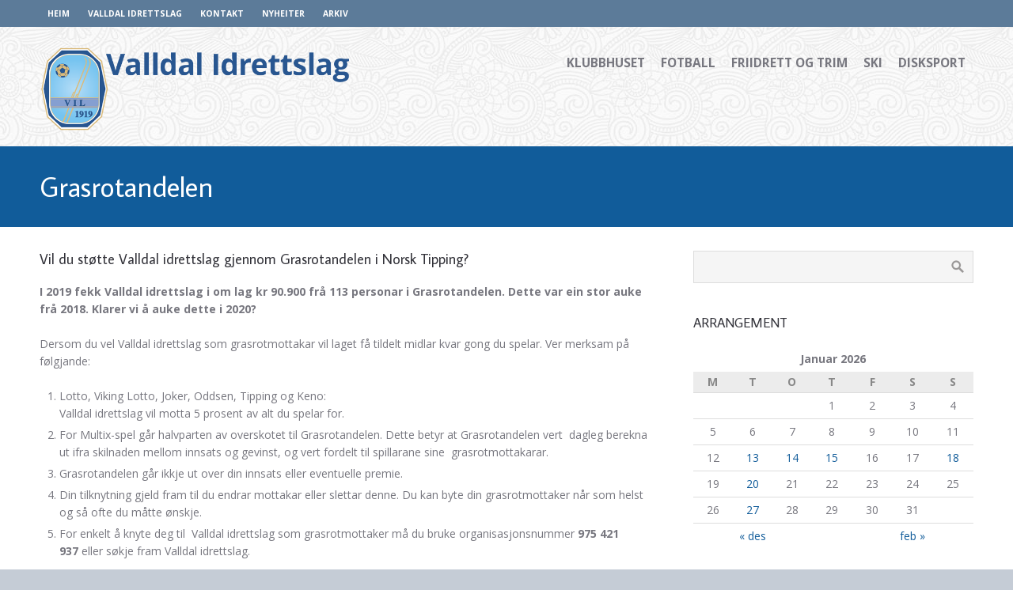

--- FILE ---
content_type: text/html; charset=UTF-8
request_url: http://valldalil.no/valldal-idrettslag/grasrotandelen/
body_size: 12575
content:
<!DOCTYPE html>
<html lang="nn-NO">
<head>
    <meta name='robots' content='index, follow, max-image-preview:large, max-snippet:-1, max-video-preview:-1' />

	<!-- This site is optimized with the Yoast SEO plugin v26.8 - https://yoast.com/product/yoast-seo-wordpress/ -->
	<title>Grasrotandelen - Valldal Idrettslag</title>
	<link rel="canonical" href="https://valldalil.no/valldal-idrettslag/grasrotandelen/" />
	<meta property="og:locale" content="nn_NO" />
	<meta property="og:type" content="article" />
	<meta property="og:title" content="Grasrotandelen - Valldal Idrettslag" />
	<meta property="og:description" content="Vil du støtte Valldal&nbsp;idrettslag gjennom Grasrotandelen i Norsk Tipping? I 2019 fekk Valldal&nbsp;idrettslag i om lag kr 90.900 frå 113 personar i Grasrotandelen. Dette var ein stor auke frå 2018. Klarer vi å auke dette i 2020? Dersom du vel&nbsp;Valldal&nbsp;idrettslag som grasrotmottakar vil laget&nbsp;få&nbsp;tildelt midlar&nbsp;kvar gong du spelar. Ver merksam på følgjande: Lotto, Viking Lotto, Joker, Oddsen, Tipping&nbsp;og&nbsp;Keno:Valldal&nbsp;idrettslag vil motta 5 prosent av alt du spelar for. For Multix-spel går halvparten av overskotet til Grasrotandelen. Dette betyr at Grasrotandelen&nbsp;vert &nbsp;dagleg&hellip;" />
	<meta property="og:url" content="https://valldalil.no/valldal-idrettslag/grasrotandelen/" />
	<meta property="og:site_name" content="Valldal Idrettslag" />
	<meta property="article:publisher" content="https://www.facebook.com/ValldalIdrettslag/" />
	<meta property="article:modified_time" content="2022-04-29T09:34:18+00:00" />
	<meta name="twitter:card" content="summary_large_image" />
	<meta name="twitter:label1" content="Est. reading time" />
	<meta name="twitter:data1" content="2 minutt" />
	<script type="application/ld+json" class="yoast-schema-graph">{"@context":"https://schema.org","@graph":[{"@type":"WebPage","@id":"https://valldalil.no/valldal-idrettslag/grasrotandelen/","url":"https://valldalil.no/valldal-idrettslag/grasrotandelen/","name":"Grasrotandelen - Valldal Idrettslag","isPartOf":{"@id":"http://valldalil.no/#website"},"datePublished":"2022-04-29T08:32:23+00:00","dateModified":"2022-04-29T09:34:18+00:00","breadcrumb":{"@id":"https://valldalil.no/valldal-idrettslag/grasrotandelen/#breadcrumb"},"inLanguage":"nn-NO","potentialAction":[{"@type":"ReadAction","target":["https://valldalil.no/valldal-idrettslag/grasrotandelen/"]}]},{"@type":"BreadcrumbList","@id":"https://valldalil.no/valldal-idrettslag/grasrotandelen/#breadcrumb","itemListElement":[{"@type":"ListItem","position":1,"name":"Home","item":"http://valldalil.no/"},{"@type":"ListItem","position":2,"name":"Valldal Idrettslag","item":"http://valldalil.no/valldal-idrettslag/"},{"@type":"ListItem","position":3,"name":"Grasrotandelen"}]},{"@type":"WebSite","@id":"http://valldalil.no/#website","url":"http://valldalil.no/","name":"Valldal Idrettslag","description":"Vi kan – vi VIL","publisher":{"@id":"http://valldalil.no/#organization"},"potentialAction":[{"@type":"SearchAction","target":{"@type":"EntryPoint","urlTemplate":"http://valldalil.no/?s={search_term_string}"},"query-input":{"@type":"PropertyValueSpecification","valueRequired":true,"valueName":"search_term_string"}}],"inLanguage":"nn-NO"},{"@type":"Organization","@id":"http://valldalil.no/#organization","name":"Valldal Idrettslag","url":"http://valldalil.no/","logo":{"@type":"ImageObject","inLanguage":"nn-NO","@id":"http://valldalil.no/#/schema/logo/image/","url":"http://valldalil.no/wp-content/uploads/2022/04/VIL-logo_ORIG.png","contentUrl":"http://valldalil.no/wp-content/uploads/2022/04/VIL-logo_ORIG.png","width":720,"height":199,"caption":"Valldal Idrettslag"},"image":{"@id":"http://valldalil.no/#/schema/logo/image/"},"sameAs":["https://www.facebook.com/ValldalIdrettslag/"]}]}</script>
	<!-- / Yoast SEO plugin. -->


<link rel="alternate" type="application/rss+xml" title="Valldal Idrettslag &raquo; straum" href="http://valldalil.no/feed/" />
<link rel="alternate" type="application/rss+xml" title="Valldal Idrettslag &raquo; kommentarstraum" href="http://valldalil.no/comments/feed/" />
<link rel="alternate" title="oEmbed (JSON)" type="application/json+oembed" href="http://valldalil.no/wp-json/oembed/1.0/embed?url=http%3A%2F%2Fvalldalil.no%2Fvalldal-idrettslag%2Fgrasrotandelen%2F" />
<link rel="alternate" title="oEmbed (XML)" type="text/xml+oembed" href="http://valldalil.no/wp-json/oembed/1.0/embed?url=http%3A%2F%2Fvalldalil.no%2Fvalldal-idrettslag%2Fgrasrotandelen%2F&#038;format=xml" />
<style id='wp-img-auto-sizes-contain-inline-css' type='text/css'>
img:is([sizes=auto i],[sizes^="auto," i]){contain-intrinsic-size:3000px 1500px}
/*# sourceURL=wp-img-auto-sizes-contain-inline-css */
</style>
<link rel='stylesheet' id='eo-leaflet.js-css' href='http://valldalil.no/wp-content/plugins/event-organiser/lib/leaflet/leaflet.min.css?ver=1.4.0' type='text/css' media='all' />
<style id='eo-leaflet.js-inline-css' type='text/css'>
.leaflet-popup-close-button{box-shadow:none!important;}
/*# sourceURL=eo-leaflet.js-inline-css */
</style>
<style id='wp-emoji-styles-inline-css' type='text/css'>

	img.wp-smiley, img.emoji {
		display: inline !important;
		border: none !important;
		box-shadow: none !important;
		height: 1em !important;
		width: 1em !important;
		margin: 0 0.07em !important;
		vertical-align: -0.1em !important;
		background: none !important;
		padding: 0 !important;
	}
/*# sourceURL=wp-emoji-styles-inline-css */
</style>
<style id='wp-block-library-inline-css' type='text/css'>
:root{--wp-block-synced-color:#7a00df;--wp-block-synced-color--rgb:122,0,223;--wp-bound-block-color:var(--wp-block-synced-color);--wp-editor-canvas-background:#ddd;--wp-admin-theme-color:#007cba;--wp-admin-theme-color--rgb:0,124,186;--wp-admin-theme-color-darker-10:#006ba1;--wp-admin-theme-color-darker-10--rgb:0,107,160.5;--wp-admin-theme-color-darker-20:#005a87;--wp-admin-theme-color-darker-20--rgb:0,90,135;--wp-admin-border-width-focus:2px}@media (min-resolution:192dpi){:root{--wp-admin-border-width-focus:1.5px}}.wp-element-button{cursor:pointer}:root .has-very-light-gray-background-color{background-color:#eee}:root .has-very-dark-gray-background-color{background-color:#313131}:root .has-very-light-gray-color{color:#eee}:root .has-very-dark-gray-color{color:#313131}:root .has-vivid-green-cyan-to-vivid-cyan-blue-gradient-background{background:linear-gradient(135deg,#00d084,#0693e3)}:root .has-purple-crush-gradient-background{background:linear-gradient(135deg,#34e2e4,#4721fb 50%,#ab1dfe)}:root .has-hazy-dawn-gradient-background{background:linear-gradient(135deg,#faaca8,#dad0ec)}:root .has-subdued-olive-gradient-background{background:linear-gradient(135deg,#fafae1,#67a671)}:root .has-atomic-cream-gradient-background{background:linear-gradient(135deg,#fdd79a,#004a59)}:root .has-nightshade-gradient-background{background:linear-gradient(135deg,#330968,#31cdcf)}:root .has-midnight-gradient-background{background:linear-gradient(135deg,#020381,#2874fc)}:root{--wp--preset--font-size--normal:16px;--wp--preset--font-size--huge:42px}.has-regular-font-size{font-size:1em}.has-larger-font-size{font-size:2.625em}.has-normal-font-size{font-size:var(--wp--preset--font-size--normal)}.has-huge-font-size{font-size:var(--wp--preset--font-size--huge)}.has-text-align-center{text-align:center}.has-text-align-left{text-align:left}.has-text-align-right{text-align:right}.has-fit-text{white-space:nowrap!important}#end-resizable-editor-section{display:none}.aligncenter{clear:both}.items-justified-left{justify-content:flex-start}.items-justified-center{justify-content:center}.items-justified-right{justify-content:flex-end}.items-justified-space-between{justify-content:space-between}.screen-reader-text{border:0;clip-path:inset(50%);height:1px;margin:-1px;overflow:hidden;padding:0;position:absolute;width:1px;word-wrap:normal!important}.screen-reader-text:focus{background-color:#ddd;clip-path:none;color:#444;display:block;font-size:1em;height:auto;left:5px;line-height:normal;padding:15px 23px 14px;text-decoration:none;top:5px;width:auto;z-index:100000}html :where(.has-border-color){border-style:solid}html :where([style*=border-top-color]){border-top-style:solid}html :where([style*=border-right-color]){border-right-style:solid}html :where([style*=border-bottom-color]){border-bottom-style:solid}html :where([style*=border-left-color]){border-left-style:solid}html :where([style*=border-width]){border-style:solid}html :where([style*=border-top-width]){border-top-style:solid}html :where([style*=border-right-width]){border-right-style:solid}html :where([style*=border-bottom-width]){border-bottom-style:solid}html :where([style*=border-left-width]){border-left-style:solid}html :where(img[class*=wp-image-]){height:auto;max-width:100%}:where(figure){margin:0 0 1em}html :where(.is-position-sticky){--wp-admin--admin-bar--position-offset:var(--wp-admin--admin-bar--height,0px)}@media screen and (max-width:600px){html :where(.is-position-sticky){--wp-admin--admin-bar--position-offset:0px}}

/*# sourceURL=wp-block-library-inline-css */
</style><style id='global-styles-inline-css' type='text/css'>
:root{--wp--preset--aspect-ratio--square: 1;--wp--preset--aspect-ratio--4-3: 4/3;--wp--preset--aspect-ratio--3-4: 3/4;--wp--preset--aspect-ratio--3-2: 3/2;--wp--preset--aspect-ratio--2-3: 2/3;--wp--preset--aspect-ratio--16-9: 16/9;--wp--preset--aspect-ratio--9-16: 9/16;--wp--preset--color--black: #000000;--wp--preset--color--cyan-bluish-gray: #abb8c3;--wp--preset--color--white: #ffffff;--wp--preset--color--pale-pink: #f78da7;--wp--preset--color--vivid-red: #cf2e2e;--wp--preset--color--luminous-vivid-orange: #ff6900;--wp--preset--color--luminous-vivid-amber: #fcb900;--wp--preset--color--light-green-cyan: #7bdcb5;--wp--preset--color--vivid-green-cyan: #00d084;--wp--preset--color--pale-cyan-blue: #8ed1fc;--wp--preset--color--vivid-cyan-blue: #0693e3;--wp--preset--color--vivid-purple: #9b51e0;--wp--preset--gradient--vivid-cyan-blue-to-vivid-purple: linear-gradient(135deg,rgb(6,147,227) 0%,rgb(155,81,224) 100%);--wp--preset--gradient--light-green-cyan-to-vivid-green-cyan: linear-gradient(135deg,rgb(122,220,180) 0%,rgb(0,208,130) 100%);--wp--preset--gradient--luminous-vivid-amber-to-luminous-vivid-orange: linear-gradient(135deg,rgb(252,185,0) 0%,rgb(255,105,0) 100%);--wp--preset--gradient--luminous-vivid-orange-to-vivid-red: linear-gradient(135deg,rgb(255,105,0) 0%,rgb(207,46,46) 100%);--wp--preset--gradient--very-light-gray-to-cyan-bluish-gray: linear-gradient(135deg,rgb(238,238,238) 0%,rgb(169,184,195) 100%);--wp--preset--gradient--cool-to-warm-spectrum: linear-gradient(135deg,rgb(74,234,220) 0%,rgb(151,120,209) 20%,rgb(207,42,186) 40%,rgb(238,44,130) 60%,rgb(251,105,98) 80%,rgb(254,248,76) 100%);--wp--preset--gradient--blush-light-purple: linear-gradient(135deg,rgb(255,206,236) 0%,rgb(152,150,240) 100%);--wp--preset--gradient--blush-bordeaux: linear-gradient(135deg,rgb(254,205,165) 0%,rgb(254,45,45) 50%,rgb(107,0,62) 100%);--wp--preset--gradient--luminous-dusk: linear-gradient(135deg,rgb(255,203,112) 0%,rgb(199,81,192) 50%,rgb(65,88,208) 100%);--wp--preset--gradient--pale-ocean: linear-gradient(135deg,rgb(255,245,203) 0%,rgb(182,227,212) 50%,rgb(51,167,181) 100%);--wp--preset--gradient--electric-grass: linear-gradient(135deg,rgb(202,248,128) 0%,rgb(113,206,126) 100%);--wp--preset--gradient--midnight: linear-gradient(135deg,rgb(2,3,129) 0%,rgb(40,116,252) 100%);--wp--preset--font-size--small: 13px;--wp--preset--font-size--medium: 20px;--wp--preset--font-size--large: 36px;--wp--preset--font-size--x-large: 42px;--wp--preset--spacing--20: 0.44rem;--wp--preset--spacing--30: 0.67rem;--wp--preset--spacing--40: 1rem;--wp--preset--spacing--50: 1.5rem;--wp--preset--spacing--60: 2.25rem;--wp--preset--spacing--70: 3.38rem;--wp--preset--spacing--80: 5.06rem;--wp--preset--shadow--natural: 6px 6px 9px rgba(0, 0, 0, 0.2);--wp--preset--shadow--deep: 12px 12px 50px rgba(0, 0, 0, 0.4);--wp--preset--shadow--sharp: 6px 6px 0px rgba(0, 0, 0, 0.2);--wp--preset--shadow--outlined: 6px 6px 0px -3px rgb(255, 255, 255), 6px 6px rgb(0, 0, 0);--wp--preset--shadow--crisp: 6px 6px 0px rgb(0, 0, 0);}:where(.is-layout-flex){gap: 0.5em;}:where(.is-layout-grid){gap: 0.5em;}body .is-layout-flex{display: flex;}.is-layout-flex{flex-wrap: wrap;align-items: center;}.is-layout-flex > :is(*, div){margin: 0;}body .is-layout-grid{display: grid;}.is-layout-grid > :is(*, div){margin: 0;}:where(.wp-block-columns.is-layout-flex){gap: 2em;}:where(.wp-block-columns.is-layout-grid){gap: 2em;}:where(.wp-block-post-template.is-layout-flex){gap: 1.25em;}:where(.wp-block-post-template.is-layout-grid){gap: 1.25em;}.has-black-color{color: var(--wp--preset--color--black) !important;}.has-cyan-bluish-gray-color{color: var(--wp--preset--color--cyan-bluish-gray) !important;}.has-white-color{color: var(--wp--preset--color--white) !important;}.has-pale-pink-color{color: var(--wp--preset--color--pale-pink) !important;}.has-vivid-red-color{color: var(--wp--preset--color--vivid-red) !important;}.has-luminous-vivid-orange-color{color: var(--wp--preset--color--luminous-vivid-orange) !important;}.has-luminous-vivid-amber-color{color: var(--wp--preset--color--luminous-vivid-amber) !important;}.has-light-green-cyan-color{color: var(--wp--preset--color--light-green-cyan) !important;}.has-vivid-green-cyan-color{color: var(--wp--preset--color--vivid-green-cyan) !important;}.has-pale-cyan-blue-color{color: var(--wp--preset--color--pale-cyan-blue) !important;}.has-vivid-cyan-blue-color{color: var(--wp--preset--color--vivid-cyan-blue) !important;}.has-vivid-purple-color{color: var(--wp--preset--color--vivid-purple) !important;}.has-black-background-color{background-color: var(--wp--preset--color--black) !important;}.has-cyan-bluish-gray-background-color{background-color: var(--wp--preset--color--cyan-bluish-gray) !important;}.has-white-background-color{background-color: var(--wp--preset--color--white) !important;}.has-pale-pink-background-color{background-color: var(--wp--preset--color--pale-pink) !important;}.has-vivid-red-background-color{background-color: var(--wp--preset--color--vivid-red) !important;}.has-luminous-vivid-orange-background-color{background-color: var(--wp--preset--color--luminous-vivid-orange) !important;}.has-luminous-vivid-amber-background-color{background-color: var(--wp--preset--color--luminous-vivid-amber) !important;}.has-light-green-cyan-background-color{background-color: var(--wp--preset--color--light-green-cyan) !important;}.has-vivid-green-cyan-background-color{background-color: var(--wp--preset--color--vivid-green-cyan) !important;}.has-pale-cyan-blue-background-color{background-color: var(--wp--preset--color--pale-cyan-blue) !important;}.has-vivid-cyan-blue-background-color{background-color: var(--wp--preset--color--vivid-cyan-blue) !important;}.has-vivid-purple-background-color{background-color: var(--wp--preset--color--vivid-purple) !important;}.has-black-border-color{border-color: var(--wp--preset--color--black) !important;}.has-cyan-bluish-gray-border-color{border-color: var(--wp--preset--color--cyan-bluish-gray) !important;}.has-white-border-color{border-color: var(--wp--preset--color--white) !important;}.has-pale-pink-border-color{border-color: var(--wp--preset--color--pale-pink) !important;}.has-vivid-red-border-color{border-color: var(--wp--preset--color--vivid-red) !important;}.has-luminous-vivid-orange-border-color{border-color: var(--wp--preset--color--luminous-vivid-orange) !important;}.has-luminous-vivid-amber-border-color{border-color: var(--wp--preset--color--luminous-vivid-amber) !important;}.has-light-green-cyan-border-color{border-color: var(--wp--preset--color--light-green-cyan) !important;}.has-vivid-green-cyan-border-color{border-color: var(--wp--preset--color--vivid-green-cyan) !important;}.has-pale-cyan-blue-border-color{border-color: var(--wp--preset--color--pale-cyan-blue) !important;}.has-vivid-cyan-blue-border-color{border-color: var(--wp--preset--color--vivid-cyan-blue) !important;}.has-vivid-purple-border-color{border-color: var(--wp--preset--color--vivid-purple) !important;}.has-vivid-cyan-blue-to-vivid-purple-gradient-background{background: var(--wp--preset--gradient--vivid-cyan-blue-to-vivid-purple) !important;}.has-light-green-cyan-to-vivid-green-cyan-gradient-background{background: var(--wp--preset--gradient--light-green-cyan-to-vivid-green-cyan) !important;}.has-luminous-vivid-amber-to-luminous-vivid-orange-gradient-background{background: var(--wp--preset--gradient--luminous-vivid-amber-to-luminous-vivid-orange) !important;}.has-luminous-vivid-orange-to-vivid-red-gradient-background{background: var(--wp--preset--gradient--luminous-vivid-orange-to-vivid-red) !important;}.has-very-light-gray-to-cyan-bluish-gray-gradient-background{background: var(--wp--preset--gradient--very-light-gray-to-cyan-bluish-gray) !important;}.has-cool-to-warm-spectrum-gradient-background{background: var(--wp--preset--gradient--cool-to-warm-spectrum) !important;}.has-blush-light-purple-gradient-background{background: var(--wp--preset--gradient--blush-light-purple) !important;}.has-blush-bordeaux-gradient-background{background: var(--wp--preset--gradient--blush-bordeaux) !important;}.has-luminous-dusk-gradient-background{background: var(--wp--preset--gradient--luminous-dusk) !important;}.has-pale-ocean-gradient-background{background: var(--wp--preset--gradient--pale-ocean) !important;}.has-electric-grass-gradient-background{background: var(--wp--preset--gradient--electric-grass) !important;}.has-midnight-gradient-background{background: var(--wp--preset--gradient--midnight) !important;}.has-small-font-size{font-size: var(--wp--preset--font-size--small) !important;}.has-medium-font-size{font-size: var(--wp--preset--font-size--medium) !important;}.has-large-font-size{font-size: var(--wp--preset--font-size--large) !important;}.has-x-large-font-size{font-size: var(--wp--preset--font-size--x-large) !important;}
/*# sourceURL=global-styles-inline-css */
</style>

<style id='classic-theme-styles-inline-css' type='text/css'>
/*! This file is auto-generated */
.wp-block-button__link{color:#fff;background-color:#32373c;border-radius:9999px;box-shadow:none;text-decoration:none;padding:calc(.667em + 2px) calc(1.333em + 2px);font-size:1.125em}.wp-block-file__button{background:#32373c;color:#fff;text-decoration:none}
/*# sourceURL=/wp-includes/css/classic-themes.min.css */
</style>
<link rel='stylesheet' id='fontawesome-css' href='http://valldalil.no/wp-content/plugins/cpo-companion/assets/css/fontawesome.css?ver=6.9' type='text/css' media='all' />
<link rel='stylesheet' id='cpo-companion-style-css' href='http://valldalil.no/wp-content/plugins/cpo-companion/assets/css/style.css?ver=6.9' type='text/css' media='all' />
<link rel='stylesheet' id='cpotheme-base-css' href='http://valldalil.no/wp-content/themes/affluent_pro/core/css/base.css?ver=6.9' type='text/css' media='all' />
<link rel='stylesheet' id='cpotheme-main-css' href='http://valldalil.no/wp-content/themes/affluent_pro/style.css?ver=2.3.5' type='text/css' media='all' />
<link rel='stylesheet' id='wp-block-heading-css' href='http://valldalil.no/wp-includes/blocks/heading/style.min.css?ver=6.9' type='text/css' media='all' />
<link rel='stylesheet' id='wp-block-paragraph-css' href='http://valldalil.no/wp-includes/blocks/paragraph/style.min.css?ver=6.9' type='text/css' media='all' />
<link rel='stylesheet' id='wp-block-list-css' href='http://valldalil.no/wp-includes/blocks/list/style.min.css?ver=6.9' type='text/css' media='all' />
<script type="text/javascript" src="http://valldalil.no/wp-content/themes/affluent_pro/core/scripts/html5-min.js?ver=6.9" id="cpotheme_html5-js"></script>
<script type="text/javascript" src="http://valldalil.no/wp-includes/js/jquery/jquery.min.js?ver=3.7.1" id="jquery-core-js"></script>
<script type="text/javascript" src="http://valldalil.no/wp-includes/js/jquery/jquery-migrate.min.js?ver=3.4.1" id="jquery-migrate-js"></script>
<link rel="https://api.w.org/" href="http://valldalil.no/wp-json/" /><link rel="alternate" title="JSON" type="application/json" href="http://valldalil.no/wp-json/wp/v2/pages/2127" /><link rel="EditURI" type="application/rsd+xml" title="RSD" href="http://valldalil.no/xmlrpc.php?rsd" />
<link rel='shortlink' href='http://valldalil.no/?p=2127' />
<meta name="viewport" content="width=device-width, initial-scale=1.0, maximum-scale=1.0, user-scalable=0"/>
<link rel="pingback" href="http://valldalil.no/xmlrpc.php"/>
<meta charset="UTF-8"/>
<style type="text/css" id="custom-background-css">
body.custom-background { background-color: #c5ccd6; background-image: url("http://valldalil.no/wp-content/themes/affluent_pro/images/background.png"); background-position: left top; background-size: auto; background-repeat: repeat; background-attachment: scroll; }
</style>
		<style type="text/css">
		body {
						font-size:0.875em;
			
						font-family:'Open Sans';
			font-weight:400;
			
						color:#77777f;
					}


				.button, .button:link, .button:visited,
		input[type=submit],
		.tp-caption {
			font-family:'Open Sans';
			font-weight:400;
		}
		

		h1, h2, h3, h4, h5, h6, .heading, .header .title {
						font-family:'Average Sans';
			font-weight:400;
						color:#33333a;		}


		.widget-title {
			color:#33333a;		}


		.menu-main li a {
						font-family:'Open Sans';
			font-weight:700;
						color:#77777f;		}

		.menu-mobile li a {
						font-family:'Open Sans';
			font-weight:700;
									color:#77777f;
					}


				a:link, a:visited { color:#115c9a; }
		a:hover, a:focus { color:#115c9a; }
		

				.primary-color { color:#115c9a; }
		.primary-color-bg { background-color:#115c9a; }
		.primary-color-border { border-color:#115c9a; }
		.menu-item.menu-highlight > a { background-color:#115c9a; }
		.tp-caption.primary_color_background { background:#115c9a; }
		.tp-caption.primary_color_text{ color:#115c9a; }
		.widget_nav_menu a .menu-icon { color:#115c9a; }
		.menu-mobile-open:focus:before, .menu-mobile-open:focus:after { border-color: #115c9a; }
		.menu-mobile-close:focus:before, .menu-mobile-close:focus:after { border-color: #115c9a; }
		.menu-mobile li a:focus { color:#115c9a; }
		.button, .button:link, .button:visited, input[type=submit] { background-color:#115c9a; }
		.button:hover, .button:focus, input[type=submit]:hover, input[type=submit]:focus { background-color:#115c9a; }
		::selection  { color:#fff; background-color:#115c9a; }
		::-moz-selection { color:#fff; background-color:#115c9a; }

		
				.secondary-color { color:#5d7b99; }
		.secondary-color-bg { background-color:#5d7b99; }
		.secondary-color-border { border-color:#5d7b99; }
		.tp-caption.secondary_color_background { background:#5d7b99; }
		.tp-caption.secondary_color_text{ color:#5d7b99; }
		

				.slider-slides { height:400px; }
			</style>
	<style type="text/css">
						.button, 
		.button:link, 
		.button:visited, 
		input[type=submit] { background:#115c9a; box-shadow:3px 3px 0 0 #003e7c }
		.menu-main .current_page_ancestor > a,
		.menu-main .current-menu-item > a { color:#115c9a; }
		.menu-portfolio .current-cat a,
		.pagination .current { background-color:#115c9a; }
		    </style>
			<style type="text/css" id="wp-custom-css">
			.topmenu {
display: block;
}

.features {
    margin: 0;
    background: rgb(237, 243, 247);
    padding: 50px 0 10px;
}

.header .title {
	font-size: 3em;
	font-family: 'Average Sans';
	font-weight: 700;
	color: #065B9a;
}

.features .feature .feature-title {
  text-transform: uppercase;
  font-size:1.2em;
	font-weight: 700;
	
}

.topbar {
	background: rgb(92, 123, 153);
  font-size: 0.75em;
  text-transform: uppercase;
  font-weight: 800;
}


.topbar a {
	color:#fff;
}

.widget_calendar td.eo-event-future {
    background-color:rgb(237, 243, 247);
}

.widget_calendar th {
	background-color: #ececec;
}

.feature p {
	hyphens: manual;
}

.button, .button:visited, input[type="submit"] {
    padding: 7px 7px;
}

.subfooter .menu-item .menu-link {
  text-transform: uppercase;
	color: #065B9A;.feature
}

.menu-footer {
	font-size:0.8em;
}

/* Stil for programblad - lagt til av Erlend Hjelme */
.programblad {
	color: black !important;
	font-size: 18px !important;
}.programblad h2 {
	font-size: 42px !important;
  color: black !important;
}
}.programblad h3 {
	font-size: 28px !important;
  color: black !important;
}
.programblad .wp-block-image {
	border-color: black;
	border-style: solid;
	border-width: 1px;
}
.programblad .noborder {
	border-width: 0px;
}		</style>
		<link rel='stylesheet' id='cpotheme-font-average-sans-css' href='//fonts.googleapis.com/css?family=Average+Sans&#038;ver=6.9' type='text/css' media='all' />
<link rel='stylesheet' id='cpotheme-font-open-sans:700-css' href='//fonts.googleapis.com/css?family=Open+Sans%3A700&#038;ver=6.9' type='text/css' media='all' />
<link rel='stylesheet' id='cpotheme-font-open-sans-css' href='//fonts.googleapis.com/css?family=Open+Sans%3A100%2C300%2C400%2C700&#038;ver=6.9' type='text/css' media='all' />
<link rel='stylesheet' id='eo_front-css' href='http://valldalil.no/wp-content/plugins/event-organiser/css/eventorganiser-front-end.min.css?ver=3.12.5' type='text/css' media='all' />
</head>

<body class="wp-singular page-template-default page page-id-2127 page-child parent-pageid-2115 custom-background wp-theme-affluent_pro  sidebar-right header-normal title-normal footer-normal modula-best-grid-gallery">
	<div class="outer" id="top">
				<div class="wrapper">
			<div id="topbar" class="topbar">
				<div class="container">
					<div id="topmenu" class="topmenu"><div class="menu-toppmeny-container"><ul id="menu-toppmeny" class="menu-top"><li id="menu-item-2161" class="menu-item menu-item-type-custom menu-item-object-custom menu-item-home menu-normal"><a href="http://valldalil.no"><span class="menu-link"><span class="menu-title">Heim</span></span></a></li>
<li id="menu-item-2162" class="menu-item menu-item-type-post_type menu-item-object-page current-page-ancestor menu-normal"><a href="http://valldalil.no/valldal-idrettslag/"><span class="menu-link"><span class="menu-title">Valldal Idrettslag</span></span></a></li>
<li id="menu-item-2163" class="menu-item menu-item-type-post_type menu-item-object-page menu-normal"><a href="http://valldalil.no/kontakt/"><span class="menu-link"><span class="menu-title">Kontakt</span></span></a></li>
<li id="menu-item-2194" class="menu-item menu-item-type-custom menu-item-object-custom menu-normal"><a href="http://valldalil.no/nyheiter/"><span class="menu-link"><span class="menu-title">Nyheiter</span></span></a></li>
<li id="menu-item-2164" class="menu-item menu-item-type-custom menu-item-object-custom menu-normal"><a target="_blank" href="http://valldalil.no/wp-content/arkiv/"><span class="menu-link"><span class="menu-title">Arkiv</span></span></a></li>
</ul></div></div><div id="social" class="social"></div>					<div class="clear"></div>
				</div>
			</div>
			<header id="header" class="header">
				<div class="container">
					<div id="logo" class="logo"><a class="site-logo" href="http://valldalil.no"><img src="http://valldalil.no/wp-content/uploads/2022/04/VIL-logo_ORIG.png" alt="Valldal Idrettslag" style="width:400px;"/></a><span class="title site-title hidden"><a href="http://valldalil.no">Valldal Idrettslag</a></span></div><button id="menu-mobile-open" class=" menu-mobile-open menu-mobile-toggle"></button><ul id="menu-main" class="menu-main"><li id="menu-item-2155" class="menu-item menu-item-type-post_type menu-item-object-page"><a href="http://valldalil.no/klubbhuset/"><span class="menu-link"><span class="menu-title">Klubbhuset</span></span></a></li>
<li id="menu-item-2156" class="menu-item menu-item-type-post_type menu-item-object-page"><a href="http://valldalil.no/fotballgruppa/"><span class="menu-link"><span class="menu-title">Fotball</span></span></a></li>
<li id="menu-item-2157" class="menu-item menu-item-type-post_type menu-item-object-page"><a href="http://valldalil.no/trim/"><span class="menu-link"><span class="menu-title">Friidrett og trim</span></span></a></li>
<li id="menu-item-2158" class="menu-item menu-item-type-post_type menu-item-object-page"><a href="http://valldalil.no/skigruppa/"><span class="menu-link"><span class="menu-title">Ski</span></span></a></li>
<li id="menu-item-2159" class="menu-item menu-item-type-post_type menu-item-object-page"><a href="http://valldalil.no/disksport/"><span class="menu-link"><span class="menu-title">Disksport</span></span></a></li>
</ul>					<div class='clear'></div>
				</div>
			</header>
			<button id="menu-mobile-close" class="menu-mobile-close menu-mobile-toggle"></button><ul id="menu-mobile" class="menu-mobile"><li id="menu-item-2155" class="menu-item menu-item-type-post_type menu-item-object-page"><a href="http://valldalil.no/klubbhuset/"><span class="menu-link"><span class="menu-title">Klubbhuset</span></span></a></li>
<li id="menu-item-2156" class="menu-item menu-item-type-post_type menu-item-object-page"><a href="http://valldalil.no/fotballgruppa/"><span class="menu-link"><span class="menu-title">Fotball</span></span></a></li>
<li id="menu-item-2157" class="menu-item menu-item-type-post_type menu-item-object-page"><a href="http://valldalil.no/trim/"><span class="menu-link"><span class="menu-title">Friidrett og trim</span></span></a></li>
<li id="menu-item-2158" class="menu-item menu-item-type-post_type menu-item-object-page"><a href="http://valldalil.no/skigruppa/"><span class="menu-link"><span class="menu-title">Ski</span></span></a></li>
<li id="menu-item-2159" class="menu-item menu-item-type-post_type menu-item-object-page"><a href="http://valldalil.no/disksport/"><span class="menu-link"><span class="menu-title">Disksport</span></span></a></li>
</ul>			<div class="clear"></div>


<section id="pagetitle" class="pagetitle dark primary-color-bg" >
	<div class="container">
		<h1 class="pagetitle-title heading">Grasrotandelen</h1>	</div>
</section>


<div id="main" class="main">
	<div class="container">
		<section id="content" class="content">
									<div id="post-2127" class="post-2127 page type-page status-publish hentry">
				<div class="page-content">
					
<h4 class="wp-block-heading">Vil du støtte Valldal&nbsp;idrettslag gjennom Grasrotandelen i Norsk Tipping?</h4>



<p><strong>I 2019 fekk Valldal&nbsp;idrettslag i om lag kr 90.900 frå 113 personar i Grasrotandelen. Dette var ein stor auke frå 2018. Klarer vi å auke dette i 2020?</strong></p>



<p>Dersom du vel&nbsp;Valldal&nbsp;idrettslag som grasrotmottakar vil laget&nbsp;få&nbsp;tildelt midlar&nbsp;kvar gong du spelar. Ver merksam på følgjande:</p>



<ol class="wp-block-list"><li>Lotto, Viking Lotto, Joker, Oddsen, Tipping&nbsp;og&nbsp;Keno:<br>Valldal&nbsp;idrettslag vil motta 5 prosent av alt du spelar for.</li><li>For Multix-spel går halvparten av overskotet til Grasrotandelen. Dette betyr at Grasrotandelen&nbsp;vert &nbsp;dagleg berekna ut ifra skilnaden&nbsp;mellom innsats og gevinst, og vert fordelt til spillarane sine &nbsp;grasrotmottakarar.</li><li>Grasrotandelen går ikkje ut over din innsats eller eventuelle premie.</li><li>Din tilknytning gjeld fram til du endrar mottakar eller slettar denne. Du kan byte din grasrotmottaker når som helst og så ofte du måtte ønskje.</li><li>For enkelt å knyte deg til&nbsp; Valldal&nbsp;idrettslag som grasrotmottaker må du bruke&nbsp;organisasjonsnummer <strong>975 421 937</strong>&nbsp;eller søkje fram Valldal idrettslag.</li></ol>



<h3 class="wp-block-heading"><strong>Internett</strong></h3>



<p>Du må logge deg inn med spelekortet &nbsp;ditt . Så søkjer du opp Valldal&nbsp;idrettslag og knyter dette til deg til.</p>



<h3 class="wp-block-heading"><strong>Hos kommisjonær</strong></h3>



<p>• Oppgje Valldal&nbsp;idrettslag sitt organisasjonsnummer 975 421 937&nbsp;og kommisjonæren tastar inn dette<br>• Alternativt kan kommisjonæren søkje&nbsp; fram Valldal&nbsp;idrettslag på terminalen</p>



<h3 class="wp-block-heading"><strong>Mobiltelefon</strong></h3>



<p>SMS: send GRASROTANDELEN&nbsp;&nbsp; 975 421 937 &nbsp;til 2020 (tjenesten er gratis)</p>



<h3 class="wp-block-heading"><strong>Norsk Tipping Mobilspill</strong></h3>



<p>Du kan knyte deg til via mobilapplikasjon på&nbsp; mobiltelefon din. Denne kan lastes ned ved å skrive kodeord SPILL til 1960. Du må ha versjon 1.7 eller nyare for å få denne til å fungere. Har du ein eldre versjon, må du oppdatere denne ved å sende Spill til 1960 på nytt.</p>



<h3 class="wp-block-heading"><strong>Norsk tipping Spillterminal</strong></h3>



<p>Du kan også knyte deg til ved Norsk Tipping Spillterminal. Set inn ditt spelarkort, oppgi PIN-kode og følg instruksjonane på skjermen.</p>



<p>Her kan du sjå kor mange som støttar Valldal idrettslag og kor mykje dette utgjer:</p>
									</div>
			</div>
											</section>
		
<aside id="sidebar" class="sidebar sidebar-primary">
	<div id="search-1" class="widget widget_search"><form role="search" method="get" id="searchform" class="searchform" action="http://valldalil.no/">
				<div>
					<label class="screen-reader-text" for="s">Leit etter:</label>
					<input type="text" value="" name="s" id="s" />
					<input type="submit" id="searchsubmit" value="Søk" />
				</div>
			</form></div><div id="eo_calendar_widget-3" class="widget widget_calendar eo_widget_calendar"><div class="widget-title heading">Arrangement</div><div id='eo_calendar_widget-3_content' class='eo-widget-cal-wrap' data-eo-widget-cal-id='eo_calendar_widget-3' ><table id='wp-calendar'><caption> januar 2026 </caption><thead><tr><th title='måndag' scope='col'>M</th><th title='tysdag' scope='col'>T</th><th title='onsdag' scope='col'>O</th><th title='torsdag' scope='col'>T</th><th title='fredag' scope='col'>F</th><th title='laurdag' scope='col'>S</th><th title='sundag' scope='col'>S</th></tr></thead><tbody><tr><td class="pad eo-before-month" colspan="1">&nbsp;</td><td class="pad eo-before-month" colspan="1">&nbsp;</td><td class="pad eo-before-month" colspan="1">&nbsp;</td><td data-eo-wc-date='2026-01-01' class='eo-past-date'> 1 </td><td data-eo-wc-date='2026-01-02' class='eo-past-date'> 2 </td><td data-eo-wc-date='2026-01-03' class='eo-past-date'> 3 </td><td data-eo-wc-date='2026-01-04' class='eo-past-date'> 4 </td></tr><tr><td data-eo-wc-date='2026-01-05' class='eo-past-date'> 5 </td><td data-eo-wc-date='2026-01-06' class='eo-past-date'> 6 </td><td data-eo-wc-date='2026-01-07' class='eo-past-date'> 7 </td><td data-eo-wc-date='2026-01-08' class='eo-past-date'> 8 </td><td data-eo-wc-date='2026-01-09' class='eo-past-date'> 9 </td><td data-eo-wc-date='2026-01-10' class='eo-past-date'> 10 </td><td data-eo-wc-date='2026-01-11' class='eo-past-date'> 11 </td></tr><tr><td data-eo-wc-date='2026-01-12' class='eo-past-date'> 12 </td><td data-eo-wc-date='2026-01-13' class='eo-past-date event eo-event-venue-klubbhuset eo-event-past eo-all-day'> <a title='18:00 Skikafe' href='http://valldalil.no/events/event/1800-skikafe/'> 13 </a></td><td data-eo-wc-date='2026-01-14' class='eo-past-date event eo-event-venue-klubbhuset eo-event-past eo-all-day'> <a title='Møte Fotball' href='http://valldalil.no/events/event/mote-fotball-2/'> 14 </a></td><td data-eo-wc-date='2026-01-15' class='eo-past-date event eo-event-past eo-all-day'> <a title='18:00 Storfjordcup' href='http://valldalil.no/events/event/1830-storfjordcup/'> 15 </a></td><td data-eo-wc-date='2026-01-16' class='eo-past-date'> 16 </td><td data-eo-wc-date='2026-01-17' class='eo-past-date'> 17 </td><td data-eo-wc-date='2026-01-18' class='eo-past-date event eo-event-venue-valldal-stadion eo-event-past eo-all-day'> <a title='Valldals &#8211; Tour 2026' href='http://valldalil.no/events/event/valldals-tour-2026/'> 18 </a></td></tr><tr><td data-eo-wc-date='2026-01-19' class='eo-past-date'> 19 </td><td data-eo-wc-date='2026-01-20' class='eo-past-date event eo-event-past'> <a title='18:00 Skikafe' href='http://valldalil.no/events/event/1800-skikafe-3/'> 20 </a></td><td data-eo-wc-date='2026-01-21' class='eo-past-date'> 21 </td><td data-eo-wc-date='2026-01-22' class='eo-past-date'> 22 </td><td data-eo-wc-date='2026-01-23' class='eo-past-date'> 23 </td><td data-eo-wc-date='2026-01-24' class='eo-past-date'> 24 </td><td data-eo-wc-date='2026-01-25' class='eo-past-date'> 25 </td></tr><tr><td data-eo-wc-date='2026-01-26' class='eo-past-date'> 26 </td><td data-eo-wc-date='2026-01-27' class='eo-past-date event eo-event-venue-valldal-stadion eo-event-past eo-all-day'> <a title='18:00 Storfjordcup&#013;&#010;18:00 Skikafe' href='http://valldalil.no/events/event/on/2026/01/27'> 27 </a></td><td data-eo-wc-date='2026-01-28' class='eo-past-date'> 28 </td><td data-eo-wc-date='2026-01-29' class='eo-past-date'> 29 </td><td data-eo-wc-date='2026-01-30' class='today'> 30 </td><td data-eo-wc-date='2026-01-31' class='eo-future-date'> 31 </td><td class="pad eo-after-month" colspan="1">&nbsp;</td></tr></tbody><tfoot><tr>
				<td id='eo-widget-prev-month' colspan='3'><a title='Forrige måned' href='http://valldalil.no?eo_month=2025-12'>&laquo; des</a></td>
				<td class='pad'>&nbsp;</td>
				<td id='eo-widget-next-month' colspan='3'><a title='Neste måned' href='http://valldalil.no?eo_month=2026-02'> feb &raquo; </a></td>
			</tr></tfoot></table></div></div><div id="eo_event_list_widget-3" class="widget EO_Event_List_Widget"><div class="widget-title heading">Komande arrangement</div>

	<ul  class="eo-events eo-events-widget" > 

		
			
			<li class="eo-event-future" >
				<a href="http://valldalil.no/events/event/1800-skikafe-3/">18:00 Skikafe</a> på 3. februar 2026 18:00			</li>

		
			
			<li class="eo-event-venue-valldal-stadion eo-event-future eo-all-day" >
				<a href="http://valldalil.no/events/event/1100-storfjordcup/">11:00 Storfjordcup</a> på 7. februar 2026			</li>

		
			
			<li class="eo-event-future eo-all-day" >
				<a href="http://valldalil.no/events/event/1800-storfjordcup-2/">18:00 Storfjordcup Stavsengfjellet</a> på 10. februar 2026			</li>

		
			
			<li class="eo-event-future" >
				<a href="http://valldalil.no/events/event/1800-skikafe-3/">18:00 Skikafe</a> på 10. februar 2026 18:00			</li>

		
			
			<li class="eo-event-venue-klubbhuset eo-event-future eo-all-day" >
				<a href="http://valldalil.no/events/event/1930-styremote-vil-2/">19:30 Styremøte VIL</a> på 11. februar 2026			</li>

		
			
			<li class="eo-event-future" >
				<a href="http://valldalil.no/events/event/1800-skikafe-3/">18:00 Skikafe</a> på 17. februar 2026 18:00			</li>

		
			
			<li class="eo-event-future" >
				<a href="http://valldalil.no/events/event/1800-skikafe-3/">18:00 Skikafe</a> på 24. februar 2026 18:00			</li>

		
			
			<li class="eo-event-future eo-all-day" >
				<a href="http://valldalil.no/events/event/1800-storfjordcup-stavsengfjellet/">18:00 Storfjordcup Stavsengfjellet</a> på 3. mars 2026			</li>

		
			
			<li class="eo-event-future" >
				<a href="http://valldalil.no/events/event/1800-skikafe-3/">18:00 Skikafe</a> på 3. mars 2026 18:00			</li>

		
			
			<li class="eo-event-venue-klubbhuset eo-event-future eo-all-day" >
				<a href="http://valldalil.no/events/event/1930-arsmote-undergruppe/">19:30 Årsmøte undergruppe</a> på 9. mars 2026			</li>

		
	</ul>

</div><div id="media_image-3" class="widget widget_media_image"><div class="widget-title heading">Idrettsbiletet</div><img width="300" height="169" src="http://valldalil.no/wp-content/uploads/2018/01/snow-3066167_1280-300x169.jpg" class="image wp-image-2066  attachment-medium size-medium" alt="" style="max-width: 100%; height: auto;" decoding="async" loading="lazy" srcset="http://valldalil.no/wp-content/uploads/2018/01/snow-3066167_1280-300x169.jpg 300w, http://valldalil.no/wp-content/uploads/2018/01/snow-3066167_1280-1024x575.jpg 1024w, http://valldalil.no/wp-content/uploads/2018/01/snow-3066167_1280-768x431.jpg 768w, http://valldalil.no/wp-content/uploads/2018/01/snow-3066167_1280-207x116.jpg 207w, http://valldalil.no/wp-content/uploads/2018/01/snow-3066167_1280.jpg 1280w" sizes="auto, (max-width: 300px) 100vw, 300px" /></div><div id="ctwg-social-1" class="widget ctwg-social"><div class="widget-title heading">VIL PÅ FACEBOOK OG INSTAGRAM</div>		<div class="ctwg-social" >
									<a class="ctwg-social-link ctwg-social-facebook" href="https://www.facebook.com/ValldalIdrettslag" title="Facebook">
				<span class="ctwg-social-icon"></span>
			</a>
																														<a class="ctwg-social-link ctwg-social-instagram" href="https://www.instagram.com/explore/locations/498326703954549/valldal-idrettslag/" title="Instagram">
				<span class="ctwg-social-icon"></span>
			</a>
								</div>
		</div></aside>


		<div class="clear"></div>
	</div>
</div>

						
			<section id="subfooter" class="subfooter">
	<div class="container">
		<div class="row"><div class="column col3 "><div class="subfooter-column"><div id="ctwg-recent-posts-3" class="widget ctwg-recent"><div class="widget-title heading">DEI SISTE INNLEGGA</div>
		<div class="ctwg-recent" >
						<div class="ctwg-recent-item
			">
								<div class="ctwg-recent-body">
					<div class="ctwg-recent-title">
						<a href="http://valldalil.no/2026/01/fordeling-av-oppgaver-2026/">Fordeling av oppgåver 2026</a>
					</div>
					<div class="ctwg-recent-meta">26. januar 2026</div>
				</div>
			</div>
						<div class="ctwg-recent-item
			">
								<div class="ctwg-recent-body">
					<div class="ctwg-recent-title">
						<a href="http://valldalil.no/2026/01/skirenn-vinteren-2026/">Skirenn vinteren 2026</a>
					</div>
					<div class="ctwg-recent-meta">14. januar 2026</div>
				</div>
			</div>
						<div class="ctwg-recent-item
			">
								<div class="ctwg-recent-body">
					<div class="ctwg-recent-title">
						<a href="http://valldalil.no/2025/12/klar-for-litt-meir-aktivitet-i-jula/">Klar for litt meir aktivitet i jula?</a>
					</div>
					<div class="ctwg-recent-meta">22. desember 2025</div>
				</div>
			</div>
						<div class="ctwg-recent-item
			">
								<div class="ctwg-recent-body">
					<div class="ctwg-recent-title">
						<a href="http://valldalil.no/2025/10/politiattest/">Politiattest</a>
					</div>
					<div class="ctwg-recent-meta">15. oktober 2025</div>
				</div>
			</div>
						<div class="ctwg-recent-item
			">
								<div class="ctwg-recent-body">
					<div class="ctwg-recent-title">
						<a href="http://valldalil.no/2025/07/reinhaldar/">Reinhaldar</a>
					</div>
					<div class="ctwg-recent-meta">8. juli 2025</div>
				</div>
			</div>
					</div>
		</div></div></div><div class="column col3 "><div class="subfooter-column"><div id="custom_html-3" class="widget_text widget widget_custom_html"><div class="widget-title heading">VIL PÅ FACEBOOK</div><div class="textwidget custom-html-widget"><div id="fb-root"></div>
<script async defer crossorigin="anonymous" src="https://connect.facebook.net/nb_NO/sdk.js#xfbml=1&version=v10.0" nonce="MeJdd1R2"></script>
<div class="fb-page" data-href="https://www.facebook.com/ValldalIdrettslag/" data-tabs="timeline" data-width="" data-height="320" data-small-header="true" data-adapt-container-width="true" data-hide-cover="false" data-show-facepile="true"><blockquote cite="https://www.facebook.com/ValldalIdrettslag/" class="fb-xfbml-parse-ignore"><a href="https://www.facebook.com/ValldalIdrettslag/">Valldal Idrettslag</a></blockquote></div></div></div></div></div><div class="column col3 "><div class="subfooter-column"><div id="nav_menu-3" class="widget widget_nav_menu"><div class="widget-title heading">Finn din aktivitet</div><div class="menu-hovudmeny-container"><ul id="menu-hovudmeny" class="menu"><li id="menu-item-2155" class="menu-item menu-item-type-post_type menu-item-object-page"><a href="http://valldalil.no/klubbhuset/"><span class="menu-link"><span class="menu-title">Klubbhuset</span></span></a></li>
<li id="menu-item-2156" class="menu-item menu-item-type-post_type menu-item-object-page"><a href="http://valldalil.no/fotballgruppa/"><span class="menu-link"><span class="menu-title">Fotball</span></span></a></li>
<li id="menu-item-2157" class="menu-item menu-item-type-post_type menu-item-object-page"><a href="http://valldalil.no/trim/"><span class="menu-link"><span class="menu-title">Friidrett og trim</span></span></a></li>
<li id="menu-item-2158" class="menu-item menu-item-type-post_type menu-item-object-page"><a href="http://valldalil.no/skigruppa/"><span class="menu-link"><span class="menu-title">Ski</span></span></a></li>
<li id="menu-item-2159" class="menu-item menu-item-type-post_type menu-item-object-page"><a href="http://valldalil.no/disksport/"><span class="menu-link"><span class="menu-title">Disksport</span></span></a></li>
</ul></div></div></div></div></div><div class="clear"></div>	</div>
</section>			
						<footer id="footer" class="footer secondary-color-bg dark">
				<div class="container">
					<div class="footer-content">&copy; Valldal Idrettslag 2026. </div>				</div>
			</footer>
						
			<div class="clear"></div>
		</div><!-- wrapper -->
			</div><!-- outer -->
	<script type="speculationrules">
{"prefetch":[{"source":"document","where":{"and":[{"href_matches":"/*"},{"not":{"href_matches":["/wp-*.php","/wp-admin/*","/wp-content/uploads/*","/wp-content/*","/wp-content/plugins/*","/wp-content/themes/affluent_pro/*","/*\\?(.+)"]}},{"not":{"selector_matches":"a[rel~=\"nofollow\"]"}},{"not":{"selector_matches":".no-prefetch, .no-prefetch a"}}]},"eagerness":"conservative"}]}
</script>
<script type="text/javascript" src="http://valldalil.no/wp-includes/js/comment-reply.min.js?ver=6.9" id="comment-reply-js" async="async" data-wp-strategy="async" fetchpriority="low"></script>
<script type="text/javascript" src="http://valldalil.no/wp-content/themes/affluent_pro/core/scripts/core.js?ver=6.9" id="cpotheme_core-js"></script>
<script type="text/javascript" id="kaliforms-submission-frontend-js-extra">
/* <![CDATA[ */
var KaliFormsObject = {"ajaxurl":"http://valldalil.no/wp-admin/admin-ajax.php","ajax_nonce":"e50545e40f"};
//# sourceURL=kaliforms-submission-frontend-js-extra
/* ]]> */
</script>
<script type="text/javascript" src="http://valldalil.no/wp-content/plugins/kali-forms/public/assets/submissions/frontend/js/kaliforms-submissions.js?ver=2.4.8" id="kaliforms-submission-frontend-js"></script>
<script type="text/javascript" src="http://valldalil.no/wp-content/plugins/event-organiser/js/qtip2.js?ver=3.12.5" id="eo_qtip2-js"></script>
<script type="text/javascript" src="http://valldalil.no/wp-includes/js/jquery/ui/core.min.js?ver=1.13.3" id="jquery-ui-core-js"></script>
<script type="text/javascript" src="http://valldalil.no/wp-includes/js/jquery/ui/controlgroup.min.js?ver=1.13.3" id="jquery-ui-controlgroup-js"></script>
<script type="text/javascript" src="http://valldalil.no/wp-includes/js/jquery/ui/checkboxradio.min.js?ver=1.13.3" id="jquery-ui-checkboxradio-js"></script>
<script type="text/javascript" src="http://valldalil.no/wp-includes/js/jquery/ui/button.min.js?ver=1.13.3" id="jquery-ui-button-js"></script>
<script type="text/javascript" src="http://valldalil.no/wp-includes/js/jquery/ui/datepicker.min.js?ver=1.13.3" id="jquery-ui-datepicker-js"></script>
<script type="text/javascript" src="http://valldalil.no/wp-content/plugins/event-organiser/js/moment.min.js?ver=1" id="eo_momentjs-js"></script>
<script type="text/javascript" src="http://valldalil.no/wp-content/plugins/event-organiser/js/fullcalendar.min.js?ver=3.12.5" id="eo_fullcalendar-js"></script>
<script type="text/javascript" src="http://valldalil.no/wp-content/plugins/event-organiser/js/event-manager.min.js?ver=3.12.5" id="eo-wp-js-hooks-js"></script>
<script type="text/javascript" src="http://valldalil.no/wp-content/plugins/event-organiser/lib/leaflet/leaflet.min.js?ver=1.4.0" id="eo-leaflet.js-js"></script>
<script type="text/javascript" src="http://valldalil.no/wp-content/plugins/event-organiser/js/maps/openstreetmap-adapter.js?ver=3.12.5" id="eo-openstreetmap-adapter-js"></script>
<script type="text/javascript" id="eo_front-js-extra">
/* <![CDATA[ */
var EOAjaxFront = {"adminajax":"http://valldalil.no/wp-admin/admin-ajax.php","locale":{"locale":"nn","isrtl":false,"monthNames":["januar","februar","mars","april","mai","juni","juli","august","september","oktober","november","desember"],"monthAbbrev":["jan","feb","mar","apr","mai","jun","jul","aug","sep","okt","nov","des"],"dayNames":["sundag","m\u00e5ndag","tysdag","onsdag","torsdag","fredag","laurdag"],"dayAbbrev":["sun","m\u00e5n","tys","ons","tor","fre","lau"],"dayInitial":["S","M","T","O","T","F","S"],"ShowMore":"Show More","ShowLess":"Show Less","today":"i dag","day":"dag","week":"uke","month":"month","gotodate":"g\u00e5 til dato","cat":"Vis alle kategorier","venue":"Vis alle steder","tag":"View all tags","view_all_organisers":"View all organisers","nextText":"\u003E","prevText":"\u003C"}};
var eo_widget_cal = {"eo_calendar_widget-3":{"showpastevents":1,"show-long":1,"link-to-single":1,"event-venue":0,"event-category":0}};
//# sourceURL=eo_front-js-extra
/* ]]> */
</script>
<script type="text/javascript" src="http://valldalil.no/wp-content/plugins/event-organiser/js/frontend.min.js?ver=3.12.5" id="eo_front-js"></script>
<script id="wp-emoji-settings" type="application/json">
{"baseUrl":"https://s.w.org/images/core/emoji/17.0.2/72x72/","ext":".png","svgUrl":"https://s.w.org/images/core/emoji/17.0.2/svg/","svgExt":".svg","source":{"concatemoji":"http://valldalil.no/wp-includes/js/wp-emoji-release.min.js?ver=6.9"}}
</script>
<script type="module">
/* <![CDATA[ */
/*! This file is auto-generated */
const a=JSON.parse(document.getElementById("wp-emoji-settings").textContent),o=(window._wpemojiSettings=a,"wpEmojiSettingsSupports"),s=["flag","emoji"];function i(e){try{var t={supportTests:e,timestamp:(new Date).valueOf()};sessionStorage.setItem(o,JSON.stringify(t))}catch(e){}}function c(e,t,n){e.clearRect(0,0,e.canvas.width,e.canvas.height),e.fillText(t,0,0);t=new Uint32Array(e.getImageData(0,0,e.canvas.width,e.canvas.height).data);e.clearRect(0,0,e.canvas.width,e.canvas.height),e.fillText(n,0,0);const a=new Uint32Array(e.getImageData(0,0,e.canvas.width,e.canvas.height).data);return t.every((e,t)=>e===a[t])}function p(e,t){e.clearRect(0,0,e.canvas.width,e.canvas.height),e.fillText(t,0,0);var n=e.getImageData(16,16,1,1);for(let e=0;e<n.data.length;e++)if(0!==n.data[e])return!1;return!0}function u(e,t,n,a){switch(t){case"flag":return n(e,"\ud83c\udff3\ufe0f\u200d\u26a7\ufe0f","\ud83c\udff3\ufe0f\u200b\u26a7\ufe0f")?!1:!n(e,"\ud83c\udde8\ud83c\uddf6","\ud83c\udde8\u200b\ud83c\uddf6")&&!n(e,"\ud83c\udff4\udb40\udc67\udb40\udc62\udb40\udc65\udb40\udc6e\udb40\udc67\udb40\udc7f","\ud83c\udff4\u200b\udb40\udc67\u200b\udb40\udc62\u200b\udb40\udc65\u200b\udb40\udc6e\u200b\udb40\udc67\u200b\udb40\udc7f");case"emoji":return!a(e,"\ud83e\u1fac8")}return!1}function f(e,t,n,a){let r;const o=(r="undefined"!=typeof WorkerGlobalScope&&self instanceof WorkerGlobalScope?new OffscreenCanvas(300,150):document.createElement("canvas")).getContext("2d",{willReadFrequently:!0}),s=(o.textBaseline="top",o.font="600 32px Arial",{});return e.forEach(e=>{s[e]=t(o,e,n,a)}),s}function r(e){var t=document.createElement("script");t.src=e,t.defer=!0,document.head.appendChild(t)}a.supports={everything:!0,everythingExceptFlag:!0},new Promise(t=>{let n=function(){try{var e=JSON.parse(sessionStorage.getItem(o));if("object"==typeof e&&"number"==typeof e.timestamp&&(new Date).valueOf()<e.timestamp+604800&&"object"==typeof e.supportTests)return e.supportTests}catch(e){}return null}();if(!n){if("undefined"!=typeof Worker&&"undefined"!=typeof OffscreenCanvas&&"undefined"!=typeof URL&&URL.createObjectURL&&"undefined"!=typeof Blob)try{var e="postMessage("+f.toString()+"("+[JSON.stringify(s),u.toString(),c.toString(),p.toString()].join(",")+"));",a=new Blob([e],{type:"text/javascript"});const r=new Worker(URL.createObjectURL(a),{name:"wpTestEmojiSupports"});return void(r.onmessage=e=>{i(n=e.data),r.terminate(),t(n)})}catch(e){}i(n=f(s,u,c,p))}t(n)}).then(e=>{for(const n in e)a.supports[n]=e[n],a.supports.everything=a.supports.everything&&a.supports[n],"flag"!==n&&(a.supports.everythingExceptFlag=a.supports.everythingExceptFlag&&a.supports[n]);var t;a.supports.everythingExceptFlag=a.supports.everythingExceptFlag&&!a.supports.flag,a.supports.everything||((t=a.source||{}).concatemoji?r(t.concatemoji):t.wpemoji&&t.twemoji&&(r(t.twemoji),r(t.wpemoji)))});
//# sourceURL=http://valldalil.no/wp-includes/js/wp-emoji-loader.min.js
/* ]]> */
</script>
</body>
</html>
